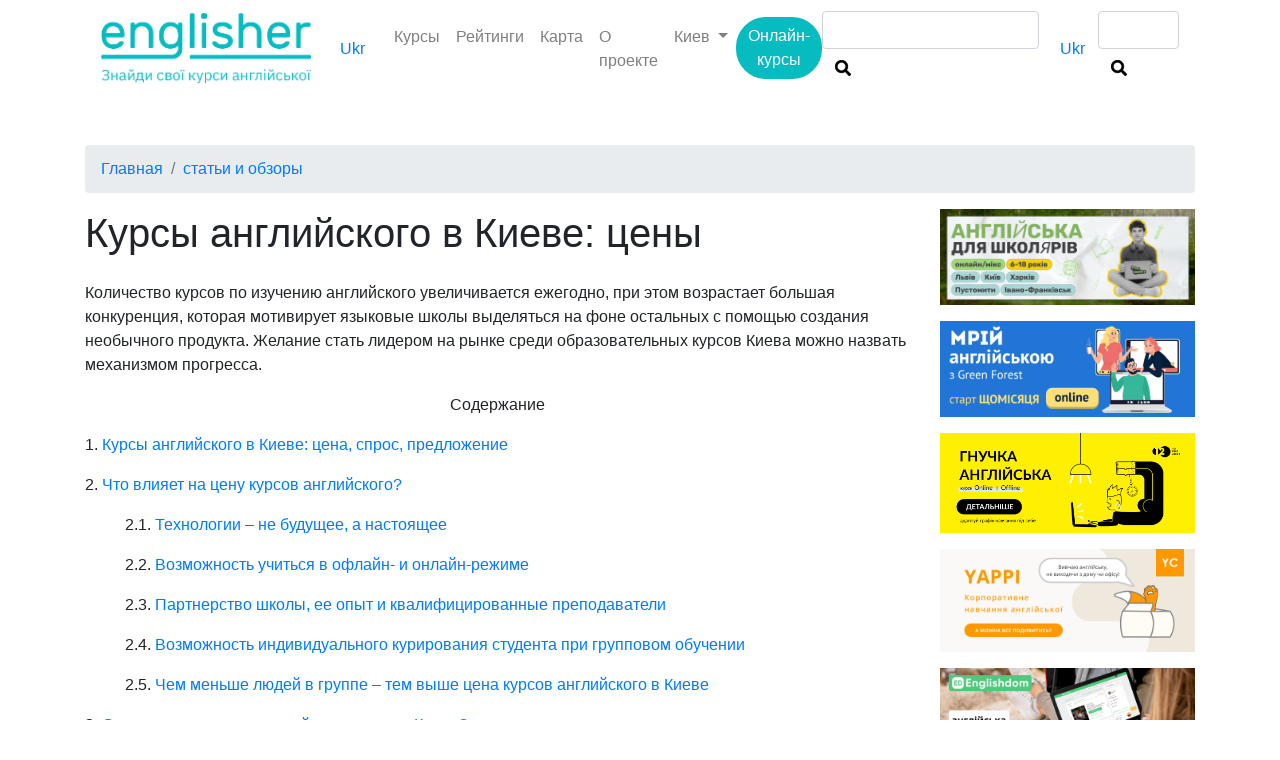

--- FILE ---
content_type: text/html; charset=utf-8
request_url: https://englisher.com.ua/ru/articles/kursi-angliiskogo-v-kieve-tseni.106
body_size: 14688
content:
<!doctype html>
<html lang="ru">

<head>
    <meta http-equiv="Content-Type" content="text/html; charset=utf-8" />
<base href="https://englisher.com.ua/ru/" />
<title>Цены на курсы английского в Киеве</title>
    <meta name="description" content="Запишитесь на курсы английского языка в Киеве по приемлемой цене, выбрав подходящую школу с интересной учебной программой." />

<meta name="viewport" content="width=device-width, initial-scale=1, maximum-scale=1">
<link rel="icon" type="image/png" href="/public/frontend/default/images/favicon.png" />

        <link rel="canonical" href="https://englisher.com.ua/ru/articles/kursi-angliiskogo-v-kieve-tseni.106" />
    <link rel="alternate" hreflang="uk" href="https://englisher.com.ua/articles/kursy-anhliiskoi-v-kyievi-tsiny" />

    <link rel="alternate" hreflang="ru" href="https://englisher.com.ua/ru/articles/kursi-angliiskogo-v-kieve-tseni.106" />
<link rel="stylesheet" href="https://stackpath.bootstrapcdn.com/bootstrap/4.5.0/css/bootstrap.min.css" integrity="sha384-9aIt2nRpC12Uk9gS9baDl411NQApFmC26EwAOH8WgZl5MYYxFfc+NcPb1dKGj7Sk" crossorigin="anonymous">
<link href="https://fonts.googleapis.com/css2?family=PT+Sans:wght@400;700&display=swap" rel="stylesheet">
<link rel="stylesheet" href="https://cdnjs.cloudflare.com/ajax/libs/font-awesome/5.15.3/css/all.min.css" integrity="sha512-iBBXm8fW90+nuLcSKlbmrPcLa0OT92xO1BIsZ+ywDWZCvqsWgccV3gFoRBv0z+8dLJgyAHIhR35VZc2oM/gI1w==" crossorigin="anonymous" referrerpolicy="no-referrer" />
<link href="https://cdn.jsdelivr.net/npm/select2@4.1.0-rc.0/dist/css/select2.min.css" rel="stylesheet" />
<link rel="stylesheet" href="/public/frontend/default/styles/style.css?v=1.1.5">
<link rel="stylesheet" href="/public/frontend/default/libraries/owlcarousel/owl.carousel.min.css">
<link rel="stylesheet" href="/public/frontend/default/libraries/owlcarousel/owl.theme.default.min.css">
<script src="https://cdn.jsdelivr.net/npm/vue@2/dist/vue.js"></script>
<script src="https://cdnjs.cloudflare.com/ajax/libs/axios/0.21.1/axios.min.js" integrity="sha512-bZS47S7sPOxkjU/4Bt0zrhEtWx0y0CRkhEp8IckzK+ltifIIE9EMIMTuT/mEzoIMewUINruDBIR/jJnbguonqQ==" crossorigin="anonymous"></script>
<script async defer crossorigin="anonymous" src="https://connect.facebook.net/ru_RU/sdk.js#xfbml=1&version=v8.0" nonce="RsFSM9GA"></script>
<script src="https://code.jquery.com/jquery-3.5.1.slim.min.js" integrity="sha384-DfXdz2htPH0lsSSs5nCTpuj/zy4C+OGpamoFVy38MVBnE+IbbVYUew+OrCXaRkfj" crossorigin="anonymous"></script>
<script src="https://cdn.jsdelivr.net/npm/popper.js@1.16.0/dist/umd/popper.min.js" integrity="sha384-Q6E9RHvbIyZFJoft+2mJbHaEWldlvI9IOYy5n3zV9zzTtmI3UksdQRVvoxMfooAo" crossorigin="anonymous"></script>
<script src="https://stackpath.bootstrapcdn.com/bootstrap/4.5.0/js/bootstrap.min.js" integrity="sha384-OgVRvuATP1z7JjHLkuOU7Xw704+h835Lr+6QL9UvYjZE3Ipu6Tp75j7Bh/kR0JKI" crossorigin="anonymous"></script>
<script src="https://maps.googleapis.com/maps/api/js?v=3.exp&amp;sensor=false&amp;libraries=geometry&amp;language=ru&amp;key=AIzaSyCZvVPWDPOPePdpTaiL-kquMUuWmuBiPB0"></script>
<script src="https://cdn.jsdelivr.net/npm/select2@4.1.0-rc.0/dist/js/select2.min.js"></script>
<script src="/public/frontend/default/libraries/owlcarousel/owl.carousel.min.js"></script>




<!-- Meta Pixel Code -->

<script>
    ! function(f, b, e, v, n, t, s)

    {
        if (f.fbq) return;
        n = f.fbq = function() {
            n.callMethod ?

                n.callMethod.apply(n, arguments) : n.queue.push(arguments)
        };

        if (!f._fbq) f._fbq = n;
        n.push = n;
        n.loaded = !0;
        n.version = '2.0';

        n.queue = [];
        t = b.createElement(e);
        t.async = !0;

        t.src = v;
        s = b.getElementsByTagName(e)[0];

        s.parentNode.insertBefore(t, s)
    }(window, document, 'script',

        'https://connect.facebook.net/en_US/fbevents.js');

    fbq('init', '668683720833593');

    fbq('track', 'PageView');
</script>

<noscript><img height="1" width="1" style="display:none" src="https://www.facebook.com/tr?id=668683720833593&ev=PageView&noscript=1" /></noscript>

<!-- End Meta Pixel Code -->
</head>

<body class="gc">
    <!-- Google Tag Manager -->
    <noscript>
        <iframe src="//www.googletagmanager.com/ns.html?id=GTM-PRH5S5" height="0" width="0" style="display:none;visibility:hidden"></iframe>
    </noscript>
    <script>
        (function(w, d, s, l, i) {
            w[l] = w[l] || [];
            w[l].push({
                'gtm.start': new Date().getTime(),
                event: 'gtm.js'
            });
            var f = d.getElementsByTagName(s)[0],
                j = d.createElement(s),
                dl = l != 'dataLayer' ? '&l=' + l : '';
            j.async = true;
            j.src =
                '//www.googletagmanager.com/gtm.js?id=' + i + dl;
            f.parentNode.insertBefore(j, f);
        })(window, document, 'script', 'dataLayer', 'GTM-PRH5S5');
    </script>
    <!-- End Google Tag Manager -->
    <script type="text/javascript">
        setTimeout(function() {
            ga('send', 'event', 'Интересующийся Посетитель', 'время на странице более X минут', location.pathname);
        }, 30000);
    </script>
            
<div class="top-menu container">
    <nav class="navbar navbar-expand-lg navbar-light">
        <a class="navbar-brand" href="">
            <img style="max-width: 210px;" src="/public/user_files/1/4/8/2/logo.png" alt="Englisher">
        </a>
        <div class="d-flex justify-content-end">
            <span class="langs mobile mr-2">
                                                                                                                               <a class="btn btn-link my-2 my-sm-0 "
                            href="/articles/kursy-anhliiskoi-v-kyievi-tsiny">
                                Ukr
                            </a>
                                                               </span>
            <button class="navbar-toggler" type="button" data-toggle="collapse" data-target="#navbarSupportedContent"
                    aria-controls="navbarSupportedContent" aria-expanded="false" aria-label="Toggle navigation">
                <span class="navbar-toggler-icon"></span>
            </button>
        </div>


        <div class="collapse navbar-collapse "
             id="navbarSupportedContent">
            <ul class="navbar-nav mr-auto ">
                                                                                    <li class="nav-item  ">
                                                            <a class="nav-link" href="https://englisher.com.ua/ru/english-courses/kiev"
                                   data-name="english-courses">
                                    Курсы                                </a>
                                                    </li>
                                                                    <li class="nav-item  ">
                                                            <a class="nav-link" href="https://englisher.com.ua/ru/rating/kiev"
                                   data-name="rating">
                                    Рейтинги                                </a>
                                                    </li>
                                                                    <li class="nav-item  ">
                                                            <a class="nav-link" href="https://englisher.com.ua/ru/map/kiev"
                                   data-name="map">
                                    Карта                                </a>
                                                    </li>
                                                            <li class="nav-item mobile">
                        <a class="nav-link" href="about">
                            О проекте
                        </a>
                    </li>
                                                    <li class="nav-item dropdown  ">
                                            <a class="nav-link dropdown-toggle"
                           href="javascript:void()"
                           id="navbarDropdown"
                           role="button"
                           data-selected-city-id="4243"
                           data-toggle="dropdown"
                           aria-haspopup="true"
                           aria-expanded="false">
                            Киев                        </a>
                                        <div class="dropdown-menu">
                                                                                <a class="dropdown-item active"
                                href="javascript:void(0)"                              data-city-id="4243">
                                Киев                            </a>
                                                                                <a class="dropdown-item "
                                href="english-courses/kharkov"                              data-city-id="4254">
                                Харьков                            </a>
                                                                                <a class="dropdown-item "
                                href="english-courses/lvov"                              data-city-id="4264">
                                Львов                            </a>
                                                                                <a class="dropdown-item "
                                href="english-courses/dnepr"                              data-city-id="4271">
                                Днепр                            </a>
                                                                                <a class="dropdown-item "
                                href="english-courses/odessa"                              data-city-id="4281">
                                Одесса                            </a>
                                                                                <a class="dropdown-item "
                                href="english-courses/vinnitsa"                              data-city-id="4286">
                                Винница                            </a>
                                                                                <a class="dropdown-item "
                                href="english-courses/zaporozhe"                              data-city-id="4296">
                                Запорожье                            </a>
                                                                        </div>
                </li>
                <li class="nav-item ">
                                            <a class="nav-link" href="anglijskij-online"
                           style="background:#06bcc1; border-radius: 30px; padding: 5px 10px !important; text-align: center; color:white; border: 2px solid #06bcc1;">
                            Онлайн-курсы
                        </a>
                                    </li>
            </ul>
            <form class="form-inline my-2 my-lg-0" style="display: flex; flex-wrap: nowrap;">
                <div class="search-wrapper">
                                            <div class="search">
                            <input class="form-control mr-sm-2" type="search" aria-label="Search">

                            <button class="btn btn-search" type="button">
                                <img src="/public/frontend/default/images/search.png">
                            </button>
                            <div class="dropdown-menu search" style="top: unset; left: unset;">

                            </div>
                        </div>
                                    </div>

                <span class="langs desktop">
                                                                                                                                                                           <a class="btn btn-link my-2 my-sm-0"
                                href="/articles/kursy-anhliiskoi-v-kyievi-tsiny">
                                Ukr
                            </a>
                                                              </span>
            </form>
        </div>

        <div class="search-wrapper search-wrapper--mobile">
                            <div class="search">
                    <input class="form-control mr-sm-2" type="search" aria-label="Search">

                    <button class="btn btn-search" type="button">
                        <img src="/public/frontend/default/images/search.png">
                    </button>
                    <div class="dropdown-menu search" style="top: unset; left: unset;">

                    </div>
                </div>
                    </div>
    </nav>
</div>
<script>
    $(document).ready(function () {
        $('.dropdown-menu:not(.search) a').on('click', function () {
            $('.dropdown-menu:not(.search) a').each(function () {
                $(this).removeClass('active')
            })
            $(this).addClass('active')

            $('#navbarDropdown').data('selected-city-id', $(this).data('city-id'))
            $('#navbarDropdown').html($(this).html())
        })

        $('.search input[type="search"]').on('input', function () {
            if ($(this).val().length > 2) {
                const form = new FormData();
                form.append('search', $(this).val())
                form.append('city_id', $('#navbarDropdown').data('selected-city-id'))

                axios.post('english-courses/search', form)
                    .then(({data}) => {
                        $('.dropdown-menu.search').html('').addClass('show');

                        data.schools.map(school => {
                            const item = `<a class="dropdown-item" href="${school.link}">${school.title}</a>`;

                            $('.dropdown-menu.search').append(item)
                        })
                    })
            }
        })
    })
</script>

    
    <div class="container mt-5">
    <div class="posts-breadcrumbs">
            <nav aria-label="breadcrumb" class="desktop">
        <ol class="breadcrumb" itemtype="http://schema.org/BreadcrumbList" itemscope="">
            <li class="breadcrumb-item" itemprop="itemListElement" itemscope="" itemtype="http://schema.org/ListItem">
                <a href="https://englisher.com.ua/ru/" itemprop="item">
                    Главная
                </a>
            </li>
                                                <li class="breadcrumb-item" itemprop="itemListElement" itemscope=""
                        itemtype="http://schema.org/ListItem"
                        style="text-transform: lowercase;"
                    >
                        <a href="articles" itemprop="item">
                            СТАТЬИ И ОБЗОРЫ                        </a>
                    </li>
                                    </ol>
    </nav>

    </div>
    <div class="row mb-5">
        <div class="col-md-9 ">
            <h1 class="block-title mb-4">
                Курсы английского в Киеве: цены            </h1>
            <div class="post_content">
                <p>Количество курсов по изучению английского увеличивается ежегодно, при этом возрастает большая конкуренция, которая мотивирует языковые школы выделяться на фоне остальных с помощью создания необычного продукта. Желание стать лидером на рынке среди образовательных курсов Киева можно назвать механизмом прогресса.</p>

<p style="text-align: center;">Содержание</p>

<p>1. <a href="#1">Курсы английского в Киеве: цена, спрос, предложение</a></p>

<p>2. <a href="#2">Что влияет на цену курсов английского?</a></p>

<p style="margin-left: 40px;">2.1. <a href="#21">Технологии &ndash; не будущее, а настоящее</a></p>

<p style="margin-left: 40px;">2.2. <a href="#22">Возможность учиться в офлайн- и онлайн-режиме</a></p>

<p style="margin-left: 40px;">2.3. <a href="#23">Партнерство школы, ее опыт и квалифицированные преподаватели</a></p>

<p style="margin-left: 40px;">2.4. <a href="#24">Возможность индивидуального курирования студента при групповом обучении</a></p>

<p style="margin-left: 40px;">2.5. <a href="#25">Чем меньше людей в группе &ndash; тем выше цена курсов английского в Киеве</a></p>

<p>3. <a href="#3">Сколько стоят курсы английского языка в Киеве?</a></p>

<h2><a id="1" name="1"></a>Курсы английского в Киеве: цена, спрос, предложение</h2>

<p>Практически каждая из школ крупного города готова удивить студентов интересными авторскими программами, нередко разработанными крупными университетами зарубежья, американскими или британскими лингвистами. Помимо программ, можно заметить большое количество онлайн-платформ, которые сейчас активно если не используются, то уже разрабатываются популярными школами Киева, жители которого не могут представить свою жизнь без использования гаджета и отдают предпочтение онлайн-занятиям, чтобы не тратить время на поездку на курсы. Постепенно тенденции меняются &ndash; и на данный момент высокоразвитому социуму необходимы необычные методы в изучении, так как наше восприятие стало другим с приходом современных и необычных технологий. Теперь в <strong>школах английского в Киеве</strong> можно отметить приятные <strong>цены</strong>, эффективные программы и внедрение необычных техник обучения.&nbsp;</p>

<h2><a id="2" name="2"></a>Что влияет на цену курсов английского?</h2>

<p>Иногда бывает тяжело выделить время на обучение, но все мы понимаем, что без знания английского мы теряем большие возможности и стоим на месте. Без языка мы можем упустить множество шансов. Порой, нам стыдно быть тем самым человеком, который не владеет хотя бы начальным уровнем английского, ведь его уже знает большинство детей, подростков и большое количество взрослых, которые хотят комфортно путешествовать, обучаться за рубежом или получить хорошую работу. Но чем больше спрос студентов, тем больше новых бизнес-проектов, желающих создать курсы английского в Киеве по хорошей цене за семестр и привлечь как можно больше новых студентов. Таким образом, у желающих есть практически безграничный выбор, так как предложений уйма: от интерактивных учебников собственного производства до учителей из других стран, имеющих множество сертификатов и дипломов. Стоимость обучения английскому языку зависит от множества моментов, но стоит отметить некоторые факторы, которые безусловно влияют на цену курсов английского в Киеве в осенний сезон.</p>

<h3><a id="21" name="21"></a>Технологии &ndash; не будущее, а настоящее</h3>

<p>Больше не нужно доказывать необходимость компьютеров в образовании, потому что они присутствуют в изобилии не только во всех школах и университетах, но и в языковых школах. На данный момент важно уделить внимание более компактному гаджету, который всегда у нас в кармане &ndash; это мобильный телефон, способный делать гораздо больше, чем ноутбук или планшет. Неудобно носить с собой технику больше телефона на постоянной основе. Современные люди живут особой жизнью благодаря технологиям: они являются веб-поколением и жаждут большего. Задача языковых школ, которые хотят оставаться в тренде, &ndash; направить естественный энтузиазм своих учеников на онлайн-платформу, используя ее в своей повседневной жизни, и целенаправленно внедрять ее в уроки современных иностранных языков. Большое значение имеет включение новых технологий не в качестве дополнения, а в качестве неотъемлемой части учебного процесса &ndash; это позволяет учащимся развивать множество направлений во время изучения английского языка. Технологии очень хорошо подходят и для индивидуального и независимого обучения по личному графику или удаленно, когда студент может работать в своем собственном темпе: тщательно выполнять интерактивные упражнения в классе или дома и получать обратную связь от учителя. Часто учебник сам проверяет ошибки по окончанию задания, и это очень удобно. Получение баллов за свои усилия и возможность отслеживать успеваемость в процентах также мотивирует студента и добавляет элемент геймификации в обучение. Все эти пункты включены в программы языковых школ по всей Украине &ndash; личный кабинет давно не миф, ведь сейчас вы можете использовать онлайн-платформу и следить за своим графиком, менять его, видеть свои оценки и связываться с учителем. Все эти моменты делают изучение английского интересным, удобным и особенным, и соответственно, влияют на цену курсов английского в Киеве.&nbsp;</p>

<p><img alt="Курсы английского в Киеве: цены" src="/public/user_files/kursi-angliiskogo-v-kieve-tseni-1.jpg" style="width: 820px; height: 547px;" title="Курсы английского в Киеве: цены (фото 1)" /></p>

<h3><a id="22" name="22"></a>Возможность учиться в офлайн- и онлайн-режиме</h3>

<p>Цена курсов английского языка в Киеве базируется на огромных возможностях студента во время обучения: чем больше дополнений и возможностей, которые делают изучение более простым, &ndash; тем выше цена, ведь вы платите не только за качество, но и за удобство. Сейчас, когда у каждого из нас есть работа и загруженный график, семья или учеба, мы нуждаемся в максимально удобных условиях не только на курсах по изучению иностранного языка, но и фактически во всех сферах жизни. С появлением новых технологий и возможностей мы быстро привыкаем к вещам, не требующих много усилий и внимания. Например, нет ничего необычного в том, чтобы вместо похода в супермаркет, заказать продукты на дом или поужинать готовой пищей из ресторана, привезенной вам службой доставки. Поэтому сейчас самое важное для студента &ndash; удобство во всем: начиная от локации, заканчивая возможностью составления идеального графика для себя. Цена курсов английского в Киеве разнообразна, но стоит обращать внимание на те, цена которых адекватна и соответствует предоставленным услугам. Обратите внимание на локацию, чтобы она была в центре города или с удобной транспортной развязкой, дополнительными ивентами и интерактивом, возможностью обучаться онлайн и офлайн &ndash; это всегда влияет на стоимость курсов английского, потому что у студента больше возможностей и он может выбрать, когда ему посещать офис, а когда выйти на связь с учителем в онлайн-режиме по видеосвязи или в любых других вариациях. Все зависит от ваших предпочтений. Онлайн- и офлайн-режим курса &ndash; удобный вариант сэкономить время и не пропускать уроки, шагая в темп с группой и программой.&nbsp;Стоимость курсов английского языка в Киеве часто является основным критерием отбора будущих студентов, так как многие хотят найти обучение за невысокую цену, но стоит обращать внимание на золотую середину, когда цена соответствует качеству и удобствам.</p>

<h3><a id="23" name="23"></a>Партнерство школы, ее опыт и квалифицированные преподаватели&nbsp;</h3>

<p>Об удобствах мы уже поговорили, но факт важности качества обучения невероятно важен. Даже если школа предлагает вам интерактивную платформу, наличие личного кабинета или приложения для занятий в лучшем дизайне &ndash; обратите внимание на то, какие школа даст вам знания, каких преподавателей она вам предоставит и что вас ждет по итогу: обычный сертификат, международный или вовсе его отсутствие? Все эти аспекты важнее пестрого приложения или учебника. Цена курсов английского в Киеве напрямую зависит и от статуса, а на него влияет не только опыт работы и количество довольных студентов, но и партнерство, например, с университетами Британии или США. Также наличие квалифицированных учителей, нередко из других стран или граждан Украины, которые прошли определенные курсы в англоязычной стране.</p>

<h3><a id="24" name="24"></a>Возможность индивидуального курирования студента при групповом обучении</h3>

<p>Фактически каждому студенту хочется, чтобы преподаватель уделял ему внимание по максимуму, тем самым помог разобраться в изучении. В приоритете остается индивидуальное отношение к каждому из учащихся со стороны преподавателя, который найдет подход к каждому студенту. Цена курсов английского в Киеве, безусловно, зависит от программ, которые относятся к взаимосвязи преподавателя с учеником. Это может быть индивидуальное сопровождение студента на протяжении всего курса, даже если учеба групповая. Также сюда можно отнести связь с учителем с помощью месседжеров или почты, дополнительные уроки в режиме онлайн и тет-а-тет с преподавателем и так далее. Повышенное внимание преподавателя влияет на стоимость курсов английского, так как внедрить это сложно, и учитель тратит гораздо больше времени на подобные дополнения.&nbsp;</p>

<h3><a id="25" name="25"></a>Чем меньше людей в группе &ndash; тем выше цена курсов английского в Киеве</h3>

<p>Многие люди, которые приняли решение изучать английский, полагают, что им нужна мини-группа и чем меньше в ней человек, тем качественнее обучение, ведь учитель сможет уделять свое внимание каждому и по максимуму. На самом деле, количество человек в группе чаще всего не влияет на успеваемость студентов в негативном ключе, и если в группе более 10 человек, это еще не значит, что обучение будет некачественным. Практически каждая школа Киева работает по коммуникативной методике &ndash; это основа современного английского языка. И если в группе много людей, вы сможете практиковать свою речь в большой компании. Но сколько стоят курсы английского по хорошей цене в мини- и большой группе? Цены будут разными и напрямую зависеть от количества человек. Чем меньше их, тем выше сумма. Выбирая группы, в которых больше 8 человек, вы экономите и практикуете свой английский в активном кругу студентов.&nbsp;</p>

<h2><a id="3" name="3"></a>Сколько стоят курсы английского языка в Киеве?</h2>

<p>В последние годы произошел сдвиг от рутинного обучения и монотонных правил грамматики в пользу более целостного подхода. Для взрослых время является очень важным, и изучение нового языка может показаться дополнительной занятостью, которая требует множество усилий в уже итак переполненной рутиной жизни. Если вы полны решимости освоить что-то новое и записаться на курсы английского языка в Киеве по хорошей цене, то наверняка перед тем как выбрать курс, вы задавались вопросами: сколько стоят курсы английского, где лучше обучаться, какую программу выбрать и куда лучше записаться &ndash; мы постараемся помочь вам в этих вопросах с помощью составленного нами списка школ английского языка, указав стоимость, методику обучения, локацию, количество семестра и людей в группе. Таким образом, вы сможете подобрать для себя самый лучший вариант, разобравшись в том, сколько стоит урок английского языка и какая из школ предлагает тот вид курса, который вам необходим на данном этапе: будь то бизнес-английский, корпоративное обучение, индивидуальное или групповое. Мы также подобрали школы английского для детей, и теперь вы будете знать, сколько стоит урок и обучение английскому языку в Киеве.</p>

<p><img alt="Курсы английского в Киеве: цены - 2" src="/public/user_files/kursi-angliiskogo-v-kieve-tseni-2.jpg" style="width: 820px; height: 547px;" title="Курсы английского в Киеве: цены (фото 2)" /></p>

<p style="margin-left: 40px;">1. Green Forest</p>

<p>Методика обучения: курсы английского языка в Киеве по доступной цене и коммуникативной методике обучения на основе интерактивной онлайн-платформы, которая включает в себя личный кабинет, домашние задания, дополнительные спецкурсы (уроки по скайпу и разговорный клуб с носителем языка), посещаемость, оценки и интерактивный онлайн-учебник собственного производства. Обучение проходит по гибридной системе: можно обучаться онлайн и офлайн.</p>

<p>Длительность семестра и урока: 3 месяца длится один семестр по 3 занятия в неделю, один урок &ndash; полтора часа.</p>

<p>Количество человек в группе: 10-12 студентов в среднем.</p>

<p>Адрес: ул. Хорива, 1а.<br />
ул. Пирогова, 4/26.<br />
пл. Льва Толстого, 9-а.<br />
ул. Рогниденская, 4а.<br />
ул. Гришка, 6а.<br />
ул. Бассейная, 7в.</p>

<p>Стоимость курсов английского языка: 5550 гривен за полный курс.</p>

<p style="margin-left: 40px;">2. Vayner School</p>

<p>Методика обучения: курсы английского по хорошей цене: предлагается множество направлений в изучении. Можно выбрать английский для взрослых, английский для детей или индивидуальные уроки. Школа предоставляет бесплатные учебные материалы и дополнительные спецкурсы.</p>

<p>Длительность семестра и урока: 4 с половиной месяца длится 1 курс, 2 занятия в неделю по полтора часа.</p>

<p>Количество человек в группе: 4-9.</p>

<p>Адрес: ул. Героев Севастополя, 19.</p>

<p>Стоимость курсов английского языка: 950 гривен за курс.</p>

<p style="margin-left: 40px;">3. Speak Up</p>

<p>Методика обучения: одни из самых популярных курсов английского по приятной цене. Есть возможность обучаться индивидуально в онлайн-режиме, выбирать себе преподавателя и строить график по собственным предпочтениям.</p>

<p>Длительность семестра и урока: курс длительностью в 4 месяца, 2 урока в неделю по часу.</p>

<p>Количество человек в группе: 1-10.</p>

<p>Адрес: ул. Васильковская, 14.<br />
пр-т Маяковского, 68.<br />
ул. Липковского (Урицкого), 45.<br />
ул. Маршала Тимошенка, 29-Б.<br />
ул. Мишуги, 8.<br />
бул. Леси Украинки, 26.<br />
пр-т Победы, 136.<br />
ул. Спасская, 5.<br />
ул. Митрополита Андрея Шептицкого, 4.<br />
ул. Городская, 9.</p>

<p>Стоимость курсов английского языка: 1570 гривен за курс.</p>

<p style="margin-left: 40px;">4. Green Country</p>

<p>Методика обучения: курсы английского для детей по хорошей стоимости. Ваш ребенок может обучаться в одной из самых лучших школ английского для детей возрастом от 6 до 16 лет. Программа включает в себя современные темы, которые интересны детям, онлайн-платформу, систему &laquo;перевернутого урока&raquo; и интерактив.</p>

<p>Длительность семестра и урока: курс &ndash; 3 месяца, по 2 урока в неделю длительностью в 45 минут.</p>

<p>Количество человек в группе: 6-10.</p>

<p>Адрес: пер. Инженерный, 4б.<br />
ул. Шота Руставелли, 36.<br />
ул. Драгоманова, 31-Б.<br />
пр-т Голосеевский, 27.<br />
ул. Пушкинская, 20.<br />
ул. Верхний Вал, 42-Г.<br />
ул. Гришка, 6а.<br />
ул. Александровская, 1.</p>

<p>Стоимость курсов английского языка: 2400 гривен за курс.</p>

<p style="margin-left: 40px;">5. Denis&rsquo; School</p>

<p>Методика обучения: курсы английского языка по хорошим ценам. Тут вы сможете выбрать любое направление изучения иностранного языка: индивидуальные курсы, подготовку к экзаменам, групповое обучение или корпоративное.</p>

<p>Длительность семестра и урока: курс длительностью в 3 с половиной месяца, по 3 урока в неделю, одно занятие &ndash; полтора часа.</p>

<p>Количество человек в группе: 6-10.</p>

<p>Адрес: ул. Шота Руставели, 15б.<br />
ул. А. Мишуги, 3в.</p>

<p>Стоимость курсов английского языка: 6200 гривен за курс.</p>

<p style="margin-left: 40px;">6. British Skylines</p>

<p>Методика обучения: курсы английского по приятной цене с профессиональными педагогами, интересной учебной программой, которая базируется на комплексном подходе, удобное расположение и широкий выбор по программам.</p>

<p>Длительность семестра и урока: курс &ndash; 2 с половиной месяца, по 3 урока в неделю длительностью 1 час 20 минут.</p>

<p>Количество человек в группе: 5-12.</p>

<p>Адрес: ул. Драгоманова, 29.<br />
ул. Ольгинська, 2/4.</p>

<p>Стоимость курсов английского языка: 5900 гривен за семестр.</p>

<p style="margin-left: 40px;">7. Yappi Business School</p>

<p>Методика обучения: если вас интересует изучение бизнес-английского языка в Киеве по хорошей цене, но при этом качественное изучение на основе онлайн-платформы, то эта школа определенно для вас. Вы сможете выбрать различное направление: начиная от английского для бухгалтеров и юристов, заканчивая подготовкой к IELTS и многое другое.</p>

<p>Длительность семестра и урока: курс &ndash; 2 месяца по 2 урока в неделю, одно занятие &ndash; полтора часа.</p>

<p>Количество человек в группе: 8-12.</p>

<p>Адрес: ул. Льва Толстого, 9а.</p>

<p>Стоимость курсов английского языка: 6200 гривен за семестр.</p>

<p style="margin-left: 40px;">8. First Cambridge Education Center</p>

<p>Методика обучения: ищите курсы английского языка в Киеве по хорошей цене? У вас есть возможность записаться на любой из курсов данной школы и изучить английский по интересной современной программе. Среди направлений: детские группы, подростковые, для взрослых, юридический и бизнес-английский.</p>

<p>Длительность семестра и урока: курс длится 4 с половиной месяца, по 3 занятия в неделю длительностью полтора часа.</p>

<p>Количество человек в группе: 6-10.</p>

<p>Адрес: ул. Ярославов Вал, 13/2-б.</p>

<p>Стоимость курсов английского языка: 4499 гривен за курс.</p>

<p style="margin-left: 40px;">9. English Prime</p>

<p>Методика обучения: английский язык по невысоким ценам в Киеве, но при этом вы получаете максимум пользы и эффективных занятий.</p>

<p>Длительность семестра и урока: длительность одного курса &ndash; 2 месяца по 3 урока в неделю длительностью 3 часа.</p>

<p>Количество человек в группе: 10-18.</p>

<p>Адрес: ул. Б. Хмельницкого, 50.<br />
пр-т Оболонский, 16.<br />
ул. А. Мишуги, 2.<br />
ул. Васильковская, 72.<br />
пр-т В. Маяковского, 72.<br />
пл. Льва Толстого, 3.<br />
б-р Леси Украинки, 26.</p>

<p>Стоимость курсов английского языка: 5310 гривен за семестр.</p>

<p style="margin-left: 40px;">10. Native English School</p>

<p>Методика обучения: стоимость данных курсов английского оптимальная, если учитывать тот факт, что тут вы сможете изучить английский качественно и с большим интересом. Программа обучения является комплексной, и преподаватели разработали ее специально для эффективного изучения английского языка. Интерактив и интересная программа позволят вам не скучать на уроках, а суверенно идти к своей цели.</p>

<p>Длительность семестра и урока: курс длится 4 месяца по 3 раза в неделю, один урок &ndash; 1 час.</p>

<p>Количество человек в группе: 2-6.</p>

<p>Адрес: ул. Паторжинского, 4.</p>

<p>Стоимость курсов английского языка: 4800 гривен за семестр.</p>

<p>Начать изучать английский язык &ndash; всегда прекрасная идея. Если у вас есть возможность посвятить себя образованию вне зависимости от того, какой у вас возраст и занятость, то вы настоящий счастливчик, который верит в свои силы и готов начать жизнь с чистого лица. Английский язык по хорошей цене в Киеве откроет перед вами новый мир невероятных активностей, которые были недоступны вам ранее: общение с иностранцами и знакомство с их разнообразной культурой, путешествие без границ и страха, возможность черпать полезную информацию в интернете на интернациональных сайтах, смотреть фильмы в оригинале, наслаждаясь игрой актеров, или слушать музыку на английском, понимая суть. Открытие возможностей в деловой сфере: повышение на работе или начало собственного бизнеса на международном рынке &ndash; все это не мечты, а реальность, которую вы создаете сами, изучив самый популярный язык в мире.</p>                
            </div>
            <p>
            </p>
            <em>
                            </em>
            </p>
            <div class="fb-share-button"
                 data-href="https://englisher.com.ua/ru/articles/kursi-angliiskogo-v-kieve-tseni.106"
                 data-layout="button_count"
                 data-size="small">
                <a target="_blank" href="https://www.facebook.com/sharer/sharer.php?u=https://englisher.com.ua/ru/articles/kursi-angliiskogo-v-kieve-tseni.106" class="fb-xfbml-parse-ignore">
                    Поделиться
                </a>
            </div>
        </div>
        <div class="col-md-3">
                <div class="banner w-100 mb-3">
        <a href="https://bit.ly/3mbdNIm" target="_blank" rel="nofollow">
            <img class="w-100" src="/public/user_files/1/7/4/9/3/englisher (1).png">
        </a>
    </div>
    <div class="banner w-100 mb-3">
        <a href="https://greenforest.com.ua/courses?utm_source=englisher_side" target="_blank" rel="nofollow">
            <img class="w-100" src="/public/user_files/1/7/4/9/4/E3D1CC77-19F1-4CFB-9CE1-6DA2C998E05F.gif">
        </a>
    </div>
    <div class="banner w-100 mb-3">
        <a href="https://p12.com.ua/angliiska-online/?utm_source=englisher&utm_medium=web&utm_campaign=banner" target="_blank" rel="nofollow">
            <img class="w-100" src="/public/user_files/3/0/2/2/9/Банер_2.png">
        </a>
    </div>
    <div class="banner w-100 mb-3">
        <a href="http://yappicorp.com.ua/?utm_source=englisher&utm_campaign=englisher_main" target="_blank" rel="nofollow">
            <img class="w-100" src="/public/user_files/1/7/4/9/5/Banner_Englisher (2).png">
        </a>
    </div>
    <div class="banner w-100 mb-3">
        <a href="https://www.englishdom.com/ua/?utm_source=englisher&utm_medium=partners&utm_campaign=main" target="_blank" rel="nofollow">
            <img class="w-100" src="/public/user_files/1/7/4/9/7/Englisher.png">
        </a>
    </div>
    <div class="banner w-100 mb-3">
        <a href="http://yappi.com.ua/ua/?utm_source=englisher&utm_campaign=englisher_main" target="_blank" rel="nofollow">
            <img class="w-100" src="/public/user_files/1/7/4/9/8/Banner Englisher.png">
        </a>
    </div>
    <div class="banner w-100 mb-3">
        <a href="https://gifty.in.ua/ru/catalog/dlya-izucheniya-anglijskogo?utm_source=engschool&utm_medium=eng_banner_englisher&utm_campaign=englisher" target="_blank" rel="nofollow">
            <img class="w-100" src="/public/user_files/1/7/4/9/6/1601907449.gif">
        </a>
    </div>
    <div class="banner w-100 mb-3">
        <a href="https://booyya.com/?utm_source=englisher&utm_medium=referral&utm_campaign=Englisher" target="_blank" rel="nofollow">
            <img class="w-100" src="/public/user_files/1/7/4/9/9/Реклама инглишер.gif">
        </a>
    </div>
    <div class="banner w-100 mb-3">
        <a href="https://talken.cloud/events" target="_blank" rel="nofollow">
            <img class="w-100" src="/public/user_files/2/7/8/0/5/052A6AAB-E8BC-411B-9CD3-0CFCC287B291.png">
        </a>
    </div>
    <div class="banner w-100 mb-3">
        <a href="https://surli.cc/xaesxb" target="_blank" rel="nofollow">
            <img class="w-100" src="/public/user_files/3/1/2/7/7/unnamed.png">
        </a>
    </div>
    <div class="banner w-100 mb-3">
        <a href="https://surli.cc/twhawl" target="_blank" rel="nofollow">
            <img class="w-100" src="/public/user_files/3/1/2/7/8/unnamed (1).png">
        </a>
    </div>

        </div>
    </div>
    <div class="row">
        <div class="col-md-12">
            <hr>
            <div class="mb-3">
                <span href="articles" class="block-title text-dark">
                    СТАТЬИ И ОБЗОРЫ
                </span>
            </div>
        </div>
                    <div class="col-md-3">
                <div class="post mb-2">
                    <a href="articles/innovacijnij-speaking-test-golosovij-ai-agent-csho-viznacha-vash-riven-anglijskoi">
                        <img src="/public/cache/images/3/1/5/4/2/d152f2d32c6b81796e5424e8e552e243_500_1500.png" class="w-100 mb-2">
                    </a>
                    <a href="articles/innovacijnij-speaking-test-golosovij-ai-agent-csho-viznacha-vash-riven-anglijskoi" class="title">
                        <strong>
                            Инновационный Speaking Test: голосовой AI Агент, определяющий ваш уровень английского                        </strong>
                    </a>
                    <p>
                        <p>Проверьте свой уровень английского с новым AI Voice Agent &ndash; быстро, удобно, в любое время</p>                    </p>
                </div>
            </div>
                    <div class="col-md-3">
                <div class="post mb-2">
                    <a href="articles/luchshie-shkoli-angliiskogo-yazika-dlya-detei-i-podrostkov">
                        <img src="/public/cache/images/3/1/3/6/1/05b3b2584604c1e63a2099c61b680398_500_1500.jpg" class="w-100 mb-2">
                    </a>
                    <a href="articles/luchshie-shkoli-angliiskogo-yazika-dlya-detei-i-podrostkov" class="title">
                        <strong>
                            Лучшие школы английского языка для детей и подростков                        </strong>
                    </a>
                    <p>
                        <p>Рассатриваем лучшие школы английского языка для детей и подростков.</p>                    </p>
                </div>
            </div>
                    <div class="col-md-3">
                <div class="post mb-2">
                    <a href="articles/gde-uchit-angliiskii-top-kursov-angliiskogo-dlya-podgotovki-k-mezhdunarodnim-ekzamenam">
                        <img src="/public/cache/images/3/1/3/5/9/71ef493b34726bbf2d56376ef6ceb629_500_1500.jpg" class="w-100 mb-2">
                    </a>
                    <a href="articles/gde-uchit-angliiskii-top-kursov-angliiskogo-dlya-podgotovki-k-mezhdunarodnim-ekzamenam" class="title">
                        <strong>
                            Где учить английский: топ курсов английского языка для подготовки к международным экзаменам и жизни за границей                        </strong>
                    </a>
                    <p>
                        <p>Делаем обзор лучших языковых школ с подготовкой к международным экзаменам.</p>                    </p>
                </div>
            </div>
                    <div class="col-md-3">
                <div class="post mb-2">
                    <a href="articles/top-5-onlain-kursiv-anhliiskoi-movy-za-versiieiu-chatgpt">
                        <img src="/public/cache/images/3/1/2/6/2/7ca46cbb0d1fcf5d4f69d1132d9ab0c4_500_1500.jpg" class="w-100 mb-2">
                    </a>
                    <a href="articles/top-5-onlain-kursiv-anhliiskoi-movy-za-versiieiu-chatgpt" class="title">
                        <strong>
                            Топ-5 онлайн-курсов английского языка (по версии ChatGPT)                        </strong>
                    </a>
                    <p>
                        <p>Исследуем какие онлайн-курсы английского вошли в топ-5 ChatGPT. Сравнение школ (форматы занятий, методики, цены и особенности), чтобы выбрать лучший курс для себя или ребенка.</p>                    </p>
                </div>
            </div>
                    <div class="col-md-3">
                <div class="post mb-2">
                    <a href="articles/top-10-shkol-korporativnogo-angliiskogo-v-ukraine">
                        <img src="/public/cache/images/3/1/2/2/3/b44916f1040d5be1a7b76ad45e490850_500_1500.jpg" class="w-100 mb-2">
                    </a>
                    <a href="articles/top-10-shkol-korporativnogo-angliiskogo-v-ukraine" class="title">
                        <strong>
                            Топ-10 школ корпоративного английского в Украине                        </strong>
                    </a>
                    <p>
                        <p>Рассказываем про топ&nbsp;лучших школ английского языка. Сравним подход к обучению, квалификацию преподавателей, форматы уроков и отзывы студентов.</p>                    </p>
                </div>
            </div>
            </div>
</div>

            <div class="footer">
    <div class="container">
        <div class="row">
            <div class="col-md-3">
                <a href="">
                    <img style="max-width: 210px;" src="/public/user_files/1/4/8/2/logo.png">
                </a>
            </div>
            <div class="col-md-7">

                                                <a href="about">
                    О проекте
                </a>
                                                <a href="advertising">
                    Реклама на сайте
                </a>
                                <br>
                <p>© Englisher 2010-2026 </p>
            </div>
            <div class="col-md-2 social">
                <a href="https://www.facebook.com/EnglisherUA/" rel="nofollow" target="_blank">
                    <img src="/public/frontend/default/images/fb.png">
                </a>
            </div>
        </div>
    </div>
</div>



    
    <script src="https://englisher.com.ua/public/frontend/default/js/scripts.js?v=1.0.1769022834"></script>
<script defer src="https://static.cloudflareinsights.com/beacon.min.js/vcd15cbe7772f49c399c6a5babf22c1241717689176015" integrity="sha512-ZpsOmlRQV6y907TI0dKBHq9Md29nnaEIPlkf84rnaERnq6zvWvPUqr2ft8M1aS28oN72PdrCzSjY4U6VaAw1EQ==" data-cf-beacon='{"version":"2024.11.0","token":"38f2628f743d43b29582ca9e05202311","r":1,"server_timing":{"name":{"cfCacheStatus":true,"cfEdge":true,"cfExtPri":true,"cfL4":true,"cfOrigin":true,"cfSpeedBrain":true},"location_startswith":null}}' crossorigin="anonymous"></script>
</body>

</html>